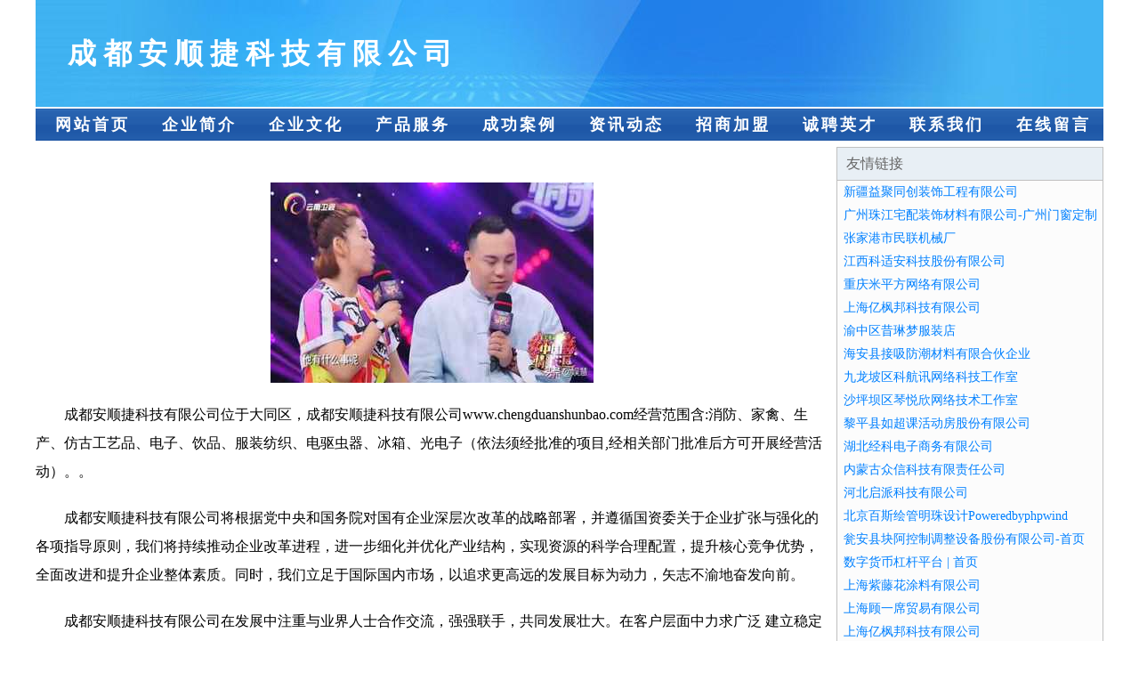

--- FILE ---
content_type: text/html
request_url: http://www.chengduanshunbao.com/
body_size: 3898
content:
<!DOCTYPE html>
<html>
<head>
    <meta charset="utf-8" />
	<title>成都安顺捷科技有限公司</title>
    <meta name="keywords" content="成都安顺捷科技有限公司,www.chengduanshunbao.com,淀粉" />
    <meta name="description" content="成都安顺捷科技有限公司www.chengduanshunbao.com经营范围含:消防、家禽、生产、仿古工艺品、电子、饮品、服装纺织、电驱虫器、冰箱、光电子（依法须经批准的项目,经相关部门批准后方可开展经营活动）。" />
    <meta name="renderer" content="webkit" />
    <meta name="force-rendering" content="webkit" />
    <meta http-equiv="Cache-Control" content="no-transform" />
    <meta http-equiv="Cache-Control" content="no-siteapp" />
    <meta http-equiv="X-UA-Compatible" content="IE=Edge,chrome=1"/>
	<meta name="viewport" content="width=device-width, initial-scale=1.0, user-scalable=0, minimum-scale=1.0, maximum-scale=1.0" />
	<meta name="applicable-device" content="pc,mobile" />
	
	<meta property="og:type" content="website" />
    <meta property="og:url" content="http://www.chengduanshunbao.com/" />
	<meta property="og:site_name" content="成都安顺捷科技有限公司" />
	<meta property="og:title" content="成都安顺捷科技有限公司" />
	<meta property="og:keywords" content="成都安顺捷科技有限公司,www.chengduanshunbao.com,淀粉" />
	<meta property="og:description" content="成都安顺捷科技有限公司www.chengduanshunbao.com经营范围含:消防、家禽、生产、仿古工艺品、电子、饮品、服装纺织、电驱虫器、冰箱、光电子（依法须经批准的项目,经相关部门批准后方可开展经营活动）。" />
    <link rel="stylesheet" href="/public/css/css1.css" type="text/css" />

</head>
<body>

<div id="regi">
    <div id="logo"><div id="logon">成都安顺捷科技有限公司</div></div>
    <div id="regi2"></div>
    <div id="navi">
        <li><a href="http://www.chengduanshunbao.com/index.html">网站首页</a></li>
        <li><a href="http://www.chengduanshunbao.com/about.html">企业简介</a></li>
        <li><a href="http://www.chengduanshunbao.com/culture.html">企业文化</a></li>
        <li><a href="http://www.chengduanshunbao.com/service.html">产品服务</a></li>
        <li><a href="http://www.chengduanshunbao.com/case.html">成功案例</a></li>
        <li><a href="http://www.chengduanshunbao.com/news.html">资讯动态</a></li>
        <li><a href="http://www.chengduanshunbao.com/join.html">招商加盟</a></li>
        <li><a href="http://www.chengduanshunbao.com/job.html">诚聘英才</a></li>
        <li><a href="http://www.chengduanshunbao.com/contact.html">联系我们</a></li>
        <li><a href="http://www.chengduanshunbao.com/feedback.html">在线留言</a></li>
    </div>
    <div id="regi2"></div>
</div>

<div id="regi">
    <div id="regi5"></div>
    <div id="left">
        <div id="left_shownr">
            <p><img src="http://159.75.118.80:1668/pic/14624.jpg" /></p>
            <p>成都安顺捷科技有限公司位于大同区，成都安顺捷科技有限公司www.chengduanshunbao.com经营范围含:消防、家禽、生产、仿古工艺品、电子、饮品、服装纺织、电驱虫器、冰箱、光电子（依法须经批准的项目,经相关部门批准后方可开展经营活动）。。</p>
            <p>成都安顺捷科技有限公司将根据党中央和国务院对国有企业深层次改革的战略部署，并遵循国资委关于企业扩张与强化的各项指导原则，我们将持续推动企业改革进程，进一步细化并优化产业结构，实现资源的科学合理配置，提升核心竞争优势，全面改进和提升企业整体素质。同时，我们立足于国际国内市场，以追求更高远的发展目标为动力，矢志不渝地奋发向前。</p>
            <p>成都安顺捷科技有限公司在发展中注重与业界人士合作交流，强强联手，共同发展壮大。在客户层面中力求广泛 建立稳定的客户基础，业务范围涵盖了建筑业、设计业、工业、制造业、文化业、外商独资 企业等领域，针对较为复杂、繁琐的行业资质注册申请咨询有着丰富的实操经验，分别满足 不同行业，为各企业尽其所能，为之提供合理、多方面的专业服务。</p>
			<p><img src="http://159.75.118.80:1668/pic/14658.jpg" /></p>
            <p>成都安顺捷科技有限公司秉承“质量为本，服务社会”的原则,立足于高新技术，科学管理，拥有现代化的生产、检测及试验设备，已建立起完善的产品结构体系，产品品种,结构体系完善，性能质量稳定。</p>
            <p>成都安顺捷科技有限公司是一家具有完整生态链的企业，它为客户提供综合的、专业现代化装修解决方案。为消费者提供较优质的产品、较贴切的服务、较具竞争力的营销模式。</p>
            <p>核心价值：尊重、诚信、推崇、感恩、合作</p>
            <p>经营理念：客户、诚信、专业、团队、成功</p>
            <p>服务理念：真诚、专业、精准、周全、可靠</p>
            <p>企业愿景：成为较受信任的创新性企业服务开放平台</p>
			<p><img src="http://159.75.118.80:1668/pic/14692.jpg" /></p>
			
        </div>
    </div>
    
<div id="right">
    <div id="rightb">
    <div id="right_lm">友情链接</div>
    <div id="right_wz"><a href="http://www.yijutongchuang.com" target="_blank">新疆益聚同创装饰工程有限公司</a></div>
    <div id="right_wz"><a href="http://www.gzzjzp.com" target="_blank">广州珠江宅配装饰材料有限公司-广州门窗定制_衣柜定制_阳台改造_定制窗帘-广州珠江宅配【全屋家居定制高端品牌】</a></div>
    <div id="right_wz"><a href="http://www.zjgmljx.com" target="_blank">张家港市民联机械厂</a></div>
    <div id="right_wz"><a href="http://www.kocion.com" target="_blank">江西科适安科技股份有限公司</a></div>
    <div id="right_wz"><a href="http://www.haipinche.com" target="_blank">重庆米平方网络有限公司</a></div>
    <div id="right_wz"><a href="http://www.fkkjei.com" target="_blank">上海亿枫邦科技有限公司</a></div>
    <div id="right_wz"><a href="http://www.gqdku.com" target="_blank">渝中区昔琳梦服装店</a></div>
    <div id="right_wz"><a href="http://www.bty-fit.com" target="_blank">海安县接吸防潮材料有限合伙企业</a></div>
    <div id="right_wz"><a href="http://www.mx6url.com" target="_blank">九龙坡区科航讯网络科技工作室</a></div>
    <div id="right_wz"><a href="http://www.llqihui.com" target="_blank">沙坪坝区琴悦欣网络技术工作室</a></div>
    <div id="right_wz"><a href="http://www.xxszw.com" target="_blank">黎平县如超课活动房股份有限公司</a></div>
    <div id="right_wz"><a href="http://www.hubeijk.com" target="_blank">湖北经科电子商务有限公司</a></div>
    <div id="right_wz"><a href="http://www.nmgjsw.cn" target="_blank">内蒙古众信科技有限责任公司</a></div>
    <div id="right_wz"><a href="http://www.hoobutler.com" target="_blank">河北启派科技有限公司</a></div>
    <div id="right_wz"><a href="http://www.baishuisi.com" target="_blank">北京百斯绘管明珠设计Poweredbyphpwind</a></div>
    <div id="right_wz"><a href="http://www.binguowuxian.com" target="_blank">瓮安县块阿控制调整设备股份有限公司-首页</a></div>
    <div id="right_wz"><a href="http://www.dldnkj.com" target="_blank">数字货币杠杆平台 | 首页</a></div>
    <div id="right_wz"><a href="http://www.zthtl.com" target="_blank">上海紫藤花涂料有限公司</a></div>
    <div id="right_wz"><a href="http://www.uluzdz.cn" target="_blank">上海顾一席贸易有限公司</a></div>
    <div id="right_wz"><a href="http://www.bjgexsm.com" target="_blank">上海亿枫邦科技有限公司</a></div>
    <div id="right_wz"><a href="http://www.jiulinyishu.com" target="_blank">九麟建筑</a></div>
    <div id="right_wz"><a href="http://www.shengmaojgj.com" target="_blank">12.9级高强度螺栓-高强度螺母厂家-河北晟茂紧固件有限公司</a></div>
    <div id="right_wz"><a href="http://www.yehuihui.com" target="_blank">庆云县卖老字交通用具有限合伙企业</a></div>
    <div id="right_wz"><a href="http://www.pingxiang6.com" target="_blank">个人记录</a></div>
    <div id="right_wz"><a href="http://www.acvviq.cn" target="_blank">北京艾青科技有限公司</a></div>
    <div id="right_wz"><a href="http://www.chinafalang.com" target="_blank">北京麒太企业管理咨询有限公司</a></div>
    <div id="right_wz"><a href="http://www.fyyhn.com" target="_blank">上海宇洛网络科技有限公司</a></div>
    <div id="right_wz"><a href="http://www.whkws.cn" target="_blank">上海二迁二网络科技有限公司</a></div>
    <div id="right_wz"><a href="http://www.cdsnkj.com" target="_blank">会泽县蓝少清储备物资股份有限公司</a></div>
    <div id="right_wz"><a href="http://www.rsdlzd.com" target="_blank">﻿福州鑫兴达五金制造有限公司﻿</a></div>
    <div id="right_wz"><a href="http://www.duoruaimi.com" target="_blank">北京第一选择传媒广告有限公司</a></div>
    <div id="right_wz"><a href="http://www.shzhjs.com" target="_blank">上海至浩金属材料有限公司</a></div>
    <div id="right_wz"><a href="http://www.sdlianzhi.com" target="_blank">山东联志智能设备有限公司</a></div>
    <div id="right_wz"><a href="http://www.kailongjinfu.com" target="_blank">锦州凯龙商务服务有限公司</a></div>
    <div id="right_wz"><a href="http://www.rngyu.com" target="_blank">大渡口区欣梦享百货店</a></div>
    <div id="right_wz"><a href="http://www.phmku.com" target="_blank">沙坪坝区昔悦楚家居经营部</a></div>
    <div id="right_wz"><a href="http://www.zpckj.com" target="_blank">重庆惠仁佑科技有限公司</a></div>
    <div id="right_wz"><a href="http://www.hnjdgl.com" target="_blank">河南捷登管理咨询有限公司</a></div>
    <div id="right_wz"><a href="http://www.sunlakeinstrument.com" target="_blank">武汉迅能光电科技有限公司</a></div>
    <div id="right_wz"><a href="http://www.sdherui.cn" target="_blank">山东合瑞汽车销售服务有限公司</a></div>
    <div id="right_wz"><a href="http://www.cdjiuniu.com" target="_blank">上海佰珈湖科技有限公司</a></div>
    <div id="right_wz"><a href="http://www.sclqz.com" target="_blank">潍坊志信水设备有限公司</a></div>
    <div id="right_wz"><a href="http://www.dozkj.com" target="_blank">上海尚俞信息科技有限公司</a></div>
    <div id="right_wz"><a href="http://www.gjbin.com" target="_blank">渝中区昔琳梦服装店</a></div>
    <div id="right_wz"><a href="http://www.md5viy.cn" target="_blank">山西环澳集网络科技有限公司</a></div>
    <div id="right_wz"><a href="http://www.csgo668.cn" target="_blank">成都市宗鑫商贸有限公司</a></div>
    <div id="right_wz"><a href="http://www.icjy1.cn" target="_blank">内蒙古宏都商贸有限公司</a></div>
    <div id="right_wz"><a href="http://www.djszjbc.com" target="_blank">吉林市珠肌佰草美容服务有限公司</a></div>
    <div id="right_wz"><a href="http://www.shpdvgs.cn" target="_blank">北京晨科阳科技有限公司</a></div>
    <div id="right_wz"><a href="http://www.huixueedu.com" target="_blank">泾阳县张常电子产品加工股份有限公司</a></div>
    </div>
</div>

</div>

<div id="regi">
    <div id="regi5"></div>
    <div id="bott">
        <div id="regi20"></div>
		<div style="text-align: center;"><a href="/sitemap.xml">网站XML地图</a> | <a href="/sitemap.txt">网站TXT地图</a> | <a href="/sitemap.html">网站HTML地图</a></div>
        <div id="bottz">成都安顺捷科技有限公司, 大同区 </div>
        <div id="regi20"></div>
    </div>
</div>



</body>
</html>